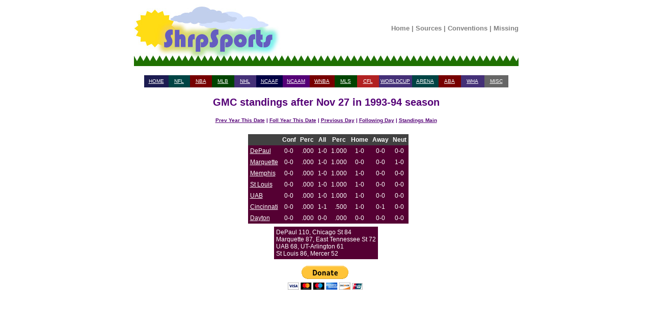

--- FILE ---
content_type: text/html; charset=UTF-8
request_url: https://shrpsports.com/cb/stand.php?link=Y&season=1994&conf=GMC&date=27&month=Nov
body_size: 3470
content:

<!DOCTYPE HTML PUBLIC "-//W3C//DTD HTML 4.01 Transitional//EN" "http://www.w3.org/TR/html4/loose.dtd">
<html lang="en">
  
<head>
<meta http-equiv="Content-Type" content="text/html; charset=ISO-8859-1">
<title>GMC standings after Nov 27 in 1993-94 season</title><link rel="stylesheet" type="text/css" href="../style.css"><link rel="stylesheet" type="text/css" href="/cb/style.css"><link rel="stylesheet" type="text/css" href="../print.css" media="print" />  <link rel="StyleSheet" type="text/css" href="/includes/style.css">


<!-- Google tag (gtag.js) -->
<script async src="https://www.googletagmanager.com/gtag/js?id=G-ZC36PW4B11"></script>
<script>
  window.dataLayer = window.dataLayer || [];
  function gtag(){dataLayer.push(arguments);}
  gtag('js', new Date());

  gtag('config', 'G-ZC36PW4B11');
</script>


    <meta name="viewport" content='height=400 width=950 initial-scale=1' />

<script type="text/javascript"> 
 var infolinks_pid = 3292339; 
 var infolinks_wsid = 0; 
</script> 
<script type="text/javascript" src="//resources.infolinks.com/js/infolinks_main.js"></script>


<div id="header">
 <center>

  <table width="755" cellpadding="0" cellspacing="0">
   <tr>
    <td style="width:296px; height:122px;" rowspan="2"><a href="/"><img src="/images/shrplogo.jpg" alt="ShrpSports Logo"></a></td>
    <td style="height:97px;" align="center">
     <div class="topNavigation">
      <a class="topNavigation" href="/index.html">Home</a> | 
      <a class="topNavigation" href="/sources.htm">Sources</a> | 
      <a class="topNavigation" href="/conventions.htm">Conventions</a> | 
      <a class="topNavigation" href="/missing.htm">Missing</a>
     </div>
    </td>
   </tr>
   <tr>
    <td style="height:25px;" class="tdback" align="left"><img src="/images/oneblade.jpg" alt="Green Blade" style="height:25px; width:13px;"></td>
   </tr>
  </table>

 <br>


<div class="firstlinks">
<table align="center" width="715" cellpadding="2" cellspacing="0">
 <tr>
  <td height="20" align="center" width="65" bgcolor="#1C1C51"><a href="/">HOME</a></td>
  <td align="center" width="65" bgcolor="#004444"><a href="/nfl">NFL</a></td>
  <td align="center" width="65" bgcolor="#770000"><a href="/nba">NBA</a></td>
  <td align="center" width="65" bgcolor="#004400"><a href="/mlb">MLB</a></td>
  <td align="center" width="65" bgcolor="#443077"><a href="/nhl">NHL</a></td>
  <td align="center" width="65" bgcolor="#000044"><a href="/cf">NCAAF</a></td>
  <td align="center" width="65" bgcolor="#550077"><a href="/cb">NCAAM</a></td>
  <td align="center" width="65" bgcolor="#770000"><a href="/wnba">WNBA</a></td>
  <td align="center" width="65" bgcolor="#004400"><a href="/mls">MLS</a></td>
  <td align="center" width="65" bgcolor="#B22222"><a href="/cfl">CFL</a></td>
  <td align="center" width="65" bgcolor="#443077"><a href="/wc">WORLDCUP</a></td>
  <td align="center" width="65" bgcolor="#004444"><a href="/arena">ARENA</a></td>
  <td align="center" width="65" bgcolor="#770000"><a href="/aba">ABA</a></td>
  <td align="center" width="65" bgcolor="#443077"><a href="/wha">WHA</a></td>
  <td align="center" width="65" bgcolor="#666666"><a href="/misc.htm">MISC</a></td>
 </tr>
</table>
</div>
</center>
</div>

<br><div class="teamseasheader">GMC standings after Nov 27 in 1993-94 season</div><br><center><div class="teamseaslinks"><a href="stand.php?link=Y&amp;season=1993&amp;conf=GMC&amp;month=Nov&amp;date=27">Prev Year This Date</a> | <a href="stand.php?link=Y&amp;season=1995&amp;conf=GMC&amp;month=Nov&amp;date=27">Foll Year This Date</a> | <a href="stand.php?link=Y&amp;season=1994&amp;conf=GMC&amp;month=Nov&amp;date=26">Previous Day</a> | <a href="stand.php?link=Y&amp;season=1994&amp;conf=GMC&amp;month=Nov&amp;date=28">Following Day</a> | <a href="/cb/stand.htm">Standings Main</a></div><br><div class="firstlinks"><center><table cellpadding="4" cellspacing="0"><tr><td valign="top"><table cellpadding="4" cellspacing="0"></table></td><td valign="top"><table cellpadding="4" cellspacing="0"><tr class="standfont2"><td colspan="1" align="left"><b></b></td><td align="center"><b>Conf</b></td><td align="center"><b>Perc</b></td>  <td align="center"><b>All</b></td>
  <td align="center"><b>Perc</b></td>
  <td align="center"><b>Home</b></td>
  <td align="center"><b>Away</b></td>
  <td align="center"><b>Neut</b></td>
  </tr>
     <tr class="font1big"><td align=left> <a href="teamseas.php?link=Y&amp;team=DePaul&amp;season=1994">DePaul</a> </td>
     <td align="center"> 0-0 </td>
     <td align="right"> .000 </td>
     <td align="center"> 1-0 </td>
     <td align="right"> 1.000 </td>
     <td align="center"> 1-0 </td>
     <td align="center"> 0-0 </td>
     <td align="center"> 0-0 </td>
</tr>     <tr class="font1big"><td align="left"> <a href="teamseas.php?link=Y&amp;team=Marquette&amp;season=1994">Marquette</a> </td>
     <td align="center"> 0-0 </td>
     <td align="right"> .000 </td>
     <td align="center"> 1-0 </td>
     <td align="right"> 1.000 </td>
     <td align="center"> 0-0 </td>
     <td align="center"> 0-0 </td>
      <td align="center"> 1-0 </td>
</tr>     <tr class="font1big"><td align="left"> <a href="teamseas.php?link=Y&amp;team=Memphis&amp;season=1994">Memphis</a> </td>
     <td align="center"> 0-0 </td>
     <td align="right"> .000 </td>
     <td align="center"> 1-0 </td>
     <td align="right"> 1.000 </td>
     <td align="center"> 1-0 </td>
     <td align="center"> 0-0 </td>
      <td align="center"> 0-0 </td>
</tr>     <tr class="font1big"><td align="left"> <a href="teamseas.php?link=Y&amp;team=St Louis&amp;season=1994">St Louis</a> </td>
     <td align="center"> 0-0 </td>
     <td align="right"> .000 </td>
     <td align="center"> 1-0 </td>
     <td align="right"> 1.000 </td>
     <td align="center"> 1-0 </td>
     <td align="center"> 0-0 </td>
      <td align="center"> 0-0 </td>
</tr>     <tr class="font1big"><td align="left"> <a href="teamseas.php?link=Y&amp;team=UAB&amp;season=1994">UAB</a> </td>
     <td align="center"> 0-0 </td>
     <td align="right"> .000 </td>
     <td align="center"> 1-0 </td>
     <td align="right"> 1.000 </td>
     <td align="center"> 1-0 </td>
     <td align="center"> 0-0 </td>
      <td align="center"> 0-0 </td>
</tr>     <tr class="font1big"><td align="left"> <a href="teamseas.php?link=Y&amp;team=Cincinnati&amp;season=1994">Cincinnati</a> </td>
     <td align="center"> 0-0 </td>
     <td align="right"> .000 </td>
     <td align="center"> 1-1 </td>
     <td align="right"> .500 </td>
     <td align="center"> 1-0 </td>
     <td align="center"> 0-1 </td>
      <td align="center"> 0-0 </td>
</tr>     <tr class="font1big"><td align="left"> <a href="teamseas.php?link=Y&amp;team=Dayton&amp;season=1994">Dayton</a> </td>
     <td align="center"> 0-0 </td>
     <td align="right"> .000 </td>
     <td align="center"> 0-0 </td>
     <td align="right"> .000 </td>
     <td align="center"> 0-0 </td>
     <td align="center"> 0-0 </td>
      <td align="center"> 0-0 </td>
</tr></table></td></table><center><table cellpadding="4"><tr class="font1big"><td valign="top" align="left">DePaul 110, Chicago St 84 <br>Marquette 87, East Tennessee St 72 <br>UAB 68, UT-Arlington 61 <br>St Louis 86, Mercer 52 <br></td></tr></table></center><div id="footer">

<br>
<center>

<form action="https://www.paypal.com/cgi-bin/webscr" method="post">
<input type="hidden" name="cmd" value="_s-xclick">
<input type="image" src="https://www.paypal.com/en_US/i/btn/btn_donateCC_LG.gif" name="submit" alt="Make payments with PayPal - it's fast, free and secure!">
<img alt="" src="https://www.paypal.com/en_US/i/scr/pixel.gif" width="1" height="1">
<input type="hidden" name="encrypted" value="-----BEGIN [base64]/LuXYsFCb314bHAkUbnleJmj0F2uZHA1Zkyh9Ulw7e0KMJPulFmWHupC+wxLuzVfV9a8h8mqJ9g5dKUpM+/nP5qaG3RCkh74UhDtCzIdIuOXuNFkjkqe98GsRRjbOZL8j/CHpOc4j8aJaK5kD3PzDkM8jELMAkGBSsOAwIaBQAwgcQGCSqGSIb3DQEHATAUBggqhkiG9w0DBwQIkl2kCu1AwlSAgaAkoFKJLeKnGlf4GR7gNX4v3joih9kpNkFIilCMOLockTLJY2w9aTkcfihWG6RLnKzAOykUKWdm1DM0p5Yo7DtMOLSNB9nE4z4/Ic1BLSSiLD6V2/1OA0drzSaXnMJZdJffN3z4zAPXOpNA2EpbzRZUlmHDYF8j/Esce6JP6GgexHZH2VT34pl3+e3T9TXt+m7mXUpUUTlKE/[base64]/ETMS1ycjtkpkvjXZe9k+6CieLuLsPumsJ7QC1odNz3sJiCbs2wC0nLE0uLGaEtXynIgRqIddYCHx88pb5HTXv4SZeuv0Rqq4+axW9PLAAATU8w04qqjaSXgbGLP3NmohqM6bV9kZZwZLR/klDaQGo1u9uDb9lr4Yn+rBQIDAQABo4HuMIHrMB0GA1UdDgQWBBSWn3y7xm8XvVk/UtcKG+wQ1mSUazCBuwYDVR0jBIGzMIGwgBSWn3y7xm8XvVk/[base64]/zANBgkqhkiG9w0BAQUFAAOBgQCBXzpWmoBa5e9fo6ujionW1hUhPkOBakTr3YCDjbYfvJEiv/2P+IobhOGJr85+XHhN0v4gUkEDI8r2/rNk1m0GA8HKddvTjyGw/XqXa+LSTlDYkqI8OwR8GEYj4efEtcRpRYBxV8KxAW93YDWzFGvruKnnLbDAF6VR5w/[base64]/ZqX2mHROOub0yIvrgWCb5vnm3mpRCZRWQr34zUWRy3WkN57aKBVrtq7KiI8iI4Jf1uWk1ra79u4fdaXI3Yo53lF0diwyF4gJT/00ALnwVXqW8FwaJtUPV9sKiQdT8CR1KbAMYYQtdO6fzIZtZLbBkiA==-----END PKCS7-----
">
</form>
</center>
</div> 
</html>
